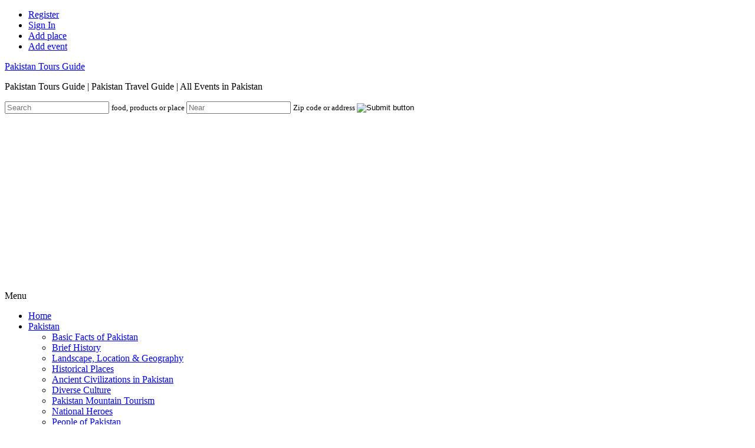

--- FILE ---
content_type: text/html; charset=UTF-8
request_url: https://www.pakistantoursguide.pk/tag/dubrovnik/
body_size: 12969
content:
<!DOCTYPE html>
<html lang="en-US">
<head>
	<meta http-equiv="Content-Type" content="text/html; charset=UTF-8" />
	<meta name="viewport" content="width=device-width; initial-scale=1.0; maximum-scale=1.0; user-scalable=0;" />
	<meta name="format-detection" content="telephone=no">
	<title>
	Dubrovnik Archives - Pakistan Tours Guide	</title>
		<link rel="alternate" type="application/rss+xml" title="RSS 2.0" href="//feeds2.feedburner.com/templatic" />
		<link rel="profile" href="//gmpg.org/xfn/11" />
		<link href="https://www.pakistantoursguide.pk/wp-content/themes/GeoPlaces/skins/6-bottlegreen.css" rel="stylesheet" type="text/css" />
	
<link rel="stylesheet" type="text/css" href="https://www.pakistantoursguide.pk/wp-content/themes/GeoPlaces/library/css/print.css" media="print" />
<link rel="stylesheet" type="text/css" href="https://www.pakistantoursguide.pk/wp-content/themes/GeoPlaces/library/css/basic.css" media="all" />
		<style type='text/css'>
			@media only screen and (max-width: 767px){
				.top_banner_section{ display:none !important; }
			}
		</style>
				<script>
			var IMAGE_LOADING = 'https://www.pakistantoursguide.pk/wp-content/themes/GeoPlaces/images/lightbox-ico-loading.gif';
			var IMAGE_PREV   = 'https://www.pakistantoursguide.pk/wp-content/themes/GeoPlaces/images/lightbox-btn-prev.gif';
			var IMAGE_NEXT   = 'https://www.pakistantoursguide.pk/wp-content/themes/GeoPlaces/images/lightbox-btn-next.gif';
			var IMAGE_CLOSE  = 'https://www.pakistantoursguide.pk/wp-content/themes/GeoPlaces/images/lightbox-btn-close.gif';
			var IMAGE_BLANK  = 'https://www.pakistantoursguide.pk/wp-content/themes/GeoPlaces/images/lightbox-blank.gif';
		</script>
	<meta name='robots' content='noindex, follow' />

	<!-- This site is optimized with the Yoast SEO plugin v19.6.1 - https://yoast.com/wordpress/plugins/seo/ -->
	<meta property="og:locale" content="en_US" />
	<meta property="og:type" content="article" />
	<meta property="og:title" content="Dubrovnik Archives - Pakistan Tours Guide" />
	<meta property="og:url" content="https://www.pakistantoursguide.pk/tag/dubrovnik/" />
	<meta property="og:site_name" content="Pakistan Tours Guide" />
	<meta property="og:image" content="https://www.pakistantoursguide.pk/wp-content/uploads/2017/12/Nature-and-Landscapes-Fabulous-Nanga-Parbat-and-Fairy-Meadows-28321.jpg" />
	<meta property="og:image:width" content="620" />
	<meta property="og:image:height" content="410" />
	<meta property="og:image:type" content="image/jpeg" />
	<meta name="twitter:card" content="summary" />
	<meta name="twitter:site" content="@paktoursguide" />
	<script type="application/ld+json" class="yoast-schema-graph">{"@context":"https://schema.org","@graph":[{"@type":"CollectionPage","@id":"https://www.pakistantoursguide.pk/tag/dubrovnik/","url":"https://www.pakistantoursguide.pk/tag/dubrovnik/","name":"Dubrovnik Archives - Pakistan Tours Guide","isPartOf":{"@id":"https://www.pakistantoursguide.pk/#website"},"primaryImageOfPage":{"@id":"https://www.pakistantoursguide.pk/tag/dubrovnik/#primaryimage"},"image":{"@id":"https://www.pakistantoursguide.pk/tag/dubrovnik/#primaryimage"},"thumbnailUrl":"https://www.pakistantoursguide.pk/wp-content/uploads/2015/11/tumblr_n7c8ss1Gtu1ta4h2wo3_1280.jpg","breadcrumb":{"@id":"https://www.pakistantoursguide.pk/tag/dubrovnik/#breadcrumb"},"inLanguage":"en-US"},{"@type":"ImageObject","inLanguage":"en-US","@id":"https://www.pakistantoursguide.pk/tag/dubrovnik/#primaryimage","url":"https://www.pakistantoursguide.pk/wp-content/uploads/2015/11/tumblr_n7c8ss1Gtu1ta4h2wo3_1280.jpg","contentUrl":"https://www.pakistantoursguide.pk/wp-content/uploads/2015/11/tumblr_n7c8ss1Gtu1ta4h2wo3_1280.jpg","width":700,"height":465,"caption":"Dubrovnik, Croatia"},{"@type":"BreadcrumbList","@id":"https://www.pakistantoursguide.pk/tag/dubrovnik/#breadcrumb","itemListElement":[{"@type":"ListItem","position":1,"name":"Home","item":"https://www.pakistantoursguide.pk/"},{"@type":"ListItem","position":2,"name":"Dubrovnik"}]},{"@type":"WebSite","@id":"https://www.pakistantoursguide.pk/#website","url":"https://www.pakistantoursguide.pk/","name":"Pakistan Tours Guide","description":"Pakistan Tours Guide | Pakistan Travel Guide | All Events in Pakistan","publisher":{"@id":"https://www.pakistantoursguide.pk/#/schema/person/c1016b8351ffe9f24302d79f47c71a49"},"potentialAction":[{"@type":"SearchAction","target":{"@type":"EntryPoint","urlTemplate":"https://www.pakistantoursguide.pk/?s={search_term_string}"},"query-input":"required name=search_term_string"}],"inLanguage":"en-US"},{"@type":["Person","Organization"],"@id":"https://www.pakistantoursguide.pk/#/schema/person/c1016b8351ffe9f24302d79f47c71a49","name":"Aaliyah","image":{"@type":"ImageObject","inLanguage":"en-US","@id":"https://www.pakistantoursguide.pk/#/schema/person/image/","url":"https://www.pakistantoursguide.pk/wp-content/uploads/2018/02/header_pakistan-travel-guide.gif","contentUrl":"https://www.pakistantoursguide.pk/wp-content/uploads/2018/02/header_pakistan-travel-guide.gif","width":996,"height":250,"caption":"Aaliyah"},"logo":{"@id":"https://www.pakistantoursguide.pk/#/schema/person/image/"}}]}</script>
	<!-- / Yoast SEO plugin. -->


<link rel='dns-prefetch' href='//s.w.org' />
<link rel="alternate" type="application/rss+xml" title="Pakistan Tours Guide &raquo; Feed" href="https://www.pakistantoursguide.pk/feed/" />
<link rel="alternate" type="application/rss+xml" title="Pakistan Tours Guide &raquo; Comments Feed" href="https://www.pakistantoursguide.pk/comments/feed/" />
		<!-- This site uses the Google Analytics by ExactMetrics plugin v7.10.0 - Using Analytics tracking - https://www.exactmetrics.com/ -->
							<script
				src="//www.googletagmanager.com/gtag/js?id=UA-110821134-1"  data-cfasync="false" data-wpfc-render="false" type="text/javascript" async></script>
			<script data-cfasync="false" data-wpfc-render="false" type="text/javascript">
				var em_version = '7.10.0';
				var em_track_user = true;
				var em_no_track_reason = '';
				
								var disableStrs = [
															'ga-disable-UA-110821134-1',
									];

				/* Function to detect opted out users */
				function __gtagTrackerIsOptedOut() {
					for (var index = 0; index < disableStrs.length; index++) {
						if (document.cookie.indexOf(disableStrs[index] + '=true') > -1) {
							return true;
						}
					}

					return false;
				}

				/* Disable tracking if the opt-out cookie exists. */
				if (__gtagTrackerIsOptedOut()) {
					for (var index = 0; index < disableStrs.length; index++) {
						window[disableStrs[index]] = true;
					}
				}

				/* Opt-out function */
				function __gtagTrackerOptout() {
					for (var index = 0; index < disableStrs.length; index++) {
						document.cookie = disableStrs[index] + '=true; expires=Thu, 31 Dec 2099 23:59:59 UTC; path=/';
						window[disableStrs[index]] = true;
					}
				}

				if ('undefined' === typeof gaOptout) {
					function gaOptout() {
						__gtagTrackerOptout();
					}
				}
								window.dataLayer = window.dataLayer || [];

				window.ExactMetricsDualTracker = {
					helpers: {},
					trackers: {},
				};
				if (em_track_user) {
					function __gtagDataLayer() {
						dataLayer.push(arguments);
					}

					function __gtagTracker(type, name, parameters) {
						if (!parameters) {
							parameters = {};
						}

						if (parameters.send_to) {
							__gtagDataLayer.apply(null, arguments);
							return;
						}

						if (type === 'event') {
							
														parameters.send_to = exactmetrics_frontend.ua;
							__gtagDataLayer(type, name, parameters);
													} else {
							__gtagDataLayer.apply(null, arguments);
						}
					}

					__gtagTracker('js', new Date());
					__gtagTracker('set', {
						'developer_id.dNDMyYj': true,
											});
															__gtagTracker('config', 'UA-110821134-1', {"forceSSL":"true"} );
										window.gtag = __gtagTracker;										(function () {
						/* https://developers.google.com/analytics/devguides/collection/analyticsjs/ */
						/* ga and __gaTracker compatibility shim. */
						var noopfn = function () {
							return null;
						};
						var newtracker = function () {
							return new Tracker();
						};
						var Tracker = function () {
							return null;
						};
						var p = Tracker.prototype;
						p.get = noopfn;
						p.set = noopfn;
						p.send = function () {
							var args = Array.prototype.slice.call(arguments);
							args.unshift('send');
							__gaTracker.apply(null, args);
						};
						var __gaTracker = function () {
							var len = arguments.length;
							if (len === 0) {
								return;
							}
							var f = arguments[len - 1];
							if (typeof f !== 'object' || f === null || typeof f.hitCallback !== 'function') {
								if ('send' === arguments[0]) {
									var hitConverted, hitObject = false, action;
									if ('event' === arguments[1]) {
										if ('undefined' !== typeof arguments[3]) {
											hitObject = {
												'eventAction': arguments[3],
												'eventCategory': arguments[2],
												'eventLabel': arguments[4],
												'value': arguments[5] ? arguments[5] : 1,
											}
										}
									}
									if ('pageview' === arguments[1]) {
										if ('undefined' !== typeof arguments[2]) {
											hitObject = {
												'eventAction': 'page_view',
												'page_path': arguments[2],
											}
										}
									}
									if (typeof arguments[2] === 'object') {
										hitObject = arguments[2];
									}
									if (typeof arguments[5] === 'object') {
										Object.assign(hitObject, arguments[5]);
									}
									if ('undefined' !== typeof arguments[1].hitType) {
										hitObject = arguments[1];
										if ('pageview' === hitObject.hitType) {
											hitObject.eventAction = 'page_view';
										}
									}
									if (hitObject) {
										action = 'timing' === arguments[1].hitType ? 'timing_complete' : hitObject.eventAction;
										hitConverted = mapArgs(hitObject);
										__gtagTracker('event', action, hitConverted);
									}
								}
								return;
							}

							function mapArgs(args) {
								var arg, hit = {};
								var gaMap = {
									'eventCategory': 'event_category',
									'eventAction': 'event_action',
									'eventLabel': 'event_label',
									'eventValue': 'event_value',
									'nonInteraction': 'non_interaction',
									'timingCategory': 'event_category',
									'timingVar': 'name',
									'timingValue': 'value',
									'timingLabel': 'event_label',
									'page': 'page_path',
									'location': 'page_location',
									'title': 'page_title',
								};
								for (arg in args) {
																		if (!(!args.hasOwnProperty(arg) || !gaMap.hasOwnProperty(arg))) {
										hit[gaMap[arg]] = args[arg];
									} else {
										hit[arg] = args[arg];
									}
								}
								return hit;
							}

							try {
								f.hitCallback();
							} catch (ex) {
							}
						};
						__gaTracker.create = newtracker;
						__gaTracker.getByName = newtracker;
						__gaTracker.getAll = function () {
							return [];
						};
						__gaTracker.remove = noopfn;
						__gaTracker.loaded = true;
						window['__gaTracker'] = __gaTracker;
					})();
									} else {
										console.log("");
					(function () {
						function __gtagTracker() {
							return null;
						}

						window['__gtagTracker'] = __gtagTracker;
						window['gtag'] = __gtagTracker;
					})();
									}
			</script>
				<!-- / Google Analytics by ExactMetrics -->
		<script type="text/javascript">
window._wpemojiSettings = {"baseUrl":"https:\/\/s.w.org\/images\/core\/emoji\/14.0.0\/72x72\/","ext":".png","svgUrl":"https:\/\/s.w.org\/images\/core\/emoji\/14.0.0\/svg\/","svgExt":".svg","source":{"concatemoji":"https:\/\/www.pakistantoursguide.pk\/wp-includes\/js\/wp-emoji-release.min.js?ver=6.0.11"}};
/*! This file is auto-generated */
!function(e,a,t){var n,r,o,i=a.createElement("canvas"),p=i.getContext&&i.getContext("2d");function s(e,t){var a=String.fromCharCode,e=(p.clearRect(0,0,i.width,i.height),p.fillText(a.apply(this,e),0,0),i.toDataURL());return p.clearRect(0,0,i.width,i.height),p.fillText(a.apply(this,t),0,0),e===i.toDataURL()}function c(e){var t=a.createElement("script");t.src=e,t.defer=t.type="text/javascript",a.getElementsByTagName("head")[0].appendChild(t)}for(o=Array("flag","emoji"),t.supports={everything:!0,everythingExceptFlag:!0},r=0;r<o.length;r++)t.supports[o[r]]=function(e){if(!p||!p.fillText)return!1;switch(p.textBaseline="top",p.font="600 32px Arial",e){case"flag":return s([127987,65039,8205,9895,65039],[127987,65039,8203,9895,65039])?!1:!s([55356,56826,55356,56819],[55356,56826,8203,55356,56819])&&!s([55356,57332,56128,56423,56128,56418,56128,56421,56128,56430,56128,56423,56128,56447],[55356,57332,8203,56128,56423,8203,56128,56418,8203,56128,56421,8203,56128,56430,8203,56128,56423,8203,56128,56447]);case"emoji":return!s([129777,127995,8205,129778,127999],[129777,127995,8203,129778,127999])}return!1}(o[r]),t.supports.everything=t.supports.everything&&t.supports[o[r]],"flag"!==o[r]&&(t.supports.everythingExceptFlag=t.supports.everythingExceptFlag&&t.supports[o[r]]);t.supports.everythingExceptFlag=t.supports.everythingExceptFlag&&!t.supports.flag,t.DOMReady=!1,t.readyCallback=function(){t.DOMReady=!0},t.supports.everything||(n=function(){t.readyCallback()},a.addEventListener?(a.addEventListener("DOMContentLoaded",n,!1),e.addEventListener("load",n,!1)):(e.attachEvent("onload",n),a.attachEvent("onreadystatechange",function(){"complete"===a.readyState&&t.readyCallback()})),(e=t.source||{}).concatemoji?c(e.concatemoji):e.wpemoji&&e.twemoji&&(c(e.twemoji),c(e.wpemoji)))}(window,document,window._wpemojiSettings);
</script>
<style type="text/css">
img.wp-smiley,
img.emoji {
	display: inline !important;
	border: none !important;
	box-shadow: none !important;
	height: 1em !important;
	width: 1em !important;
	margin: 0 0.07em !important;
	vertical-align: -0.1em !important;
	background: none !important;
	padding: 0 !important;
}
</style>
	<link rel='stylesheet' id='admin_caching_style-css'  href='https://www.pakistantoursguide.pk/wp-content/plugins/browser-caching-with-htaccess/css/admin.css?ver=6.0.11' type='text/css' media='all' />
<link rel='stylesheet' id='wp-block-library-css'  href='https://www.pakistantoursguide.pk/wp-includes/css/dist/block-library/style.min.css?ver=6.0.11' type='text/css' media='all' />
<style id='global-styles-inline-css' type='text/css'>
body{--wp--preset--color--black: #000000;--wp--preset--color--cyan-bluish-gray: #abb8c3;--wp--preset--color--white: #ffffff;--wp--preset--color--pale-pink: #f78da7;--wp--preset--color--vivid-red: #cf2e2e;--wp--preset--color--luminous-vivid-orange: #ff6900;--wp--preset--color--luminous-vivid-amber: #fcb900;--wp--preset--color--light-green-cyan: #7bdcb5;--wp--preset--color--vivid-green-cyan: #00d084;--wp--preset--color--pale-cyan-blue: #8ed1fc;--wp--preset--color--vivid-cyan-blue: #0693e3;--wp--preset--color--vivid-purple: #9b51e0;--wp--preset--gradient--vivid-cyan-blue-to-vivid-purple: linear-gradient(135deg,rgba(6,147,227,1) 0%,rgb(155,81,224) 100%);--wp--preset--gradient--light-green-cyan-to-vivid-green-cyan: linear-gradient(135deg,rgb(122,220,180) 0%,rgb(0,208,130) 100%);--wp--preset--gradient--luminous-vivid-amber-to-luminous-vivid-orange: linear-gradient(135deg,rgba(252,185,0,1) 0%,rgba(255,105,0,1) 100%);--wp--preset--gradient--luminous-vivid-orange-to-vivid-red: linear-gradient(135deg,rgba(255,105,0,1) 0%,rgb(207,46,46) 100%);--wp--preset--gradient--very-light-gray-to-cyan-bluish-gray: linear-gradient(135deg,rgb(238,238,238) 0%,rgb(169,184,195) 100%);--wp--preset--gradient--cool-to-warm-spectrum: linear-gradient(135deg,rgb(74,234,220) 0%,rgb(151,120,209) 20%,rgb(207,42,186) 40%,rgb(238,44,130) 60%,rgb(251,105,98) 80%,rgb(254,248,76) 100%);--wp--preset--gradient--blush-light-purple: linear-gradient(135deg,rgb(255,206,236) 0%,rgb(152,150,240) 100%);--wp--preset--gradient--blush-bordeaux: linear-gradient(135deg,rgb(254,205,165) 0%,rgb(254,45,45) 50%,rgb(107,0,62) 100%);--wp--preset--gradient--luminous-dusk: linear-gradient(135deg,rgb(255,203,112) 0%,rgb(199,81,192) 50%,rgb(65,88,208) 100%);--wp--preset--gradient--pale-ocean: linear-gradient(135deg,rgb(255,245,203) 0%,rgb(182,227,212) 50%,rgb(51,167,181) 100%);--wp--preset--gradient--electric-grass: linear-gradient(135deg,rgb(202,248,128) 0%,rgb(113,206,126) 100%);--wp--preset--gradient--midnight: linear-gradient(135deg,rgb(2,3,129) 0%,rgb(40,116,252) 100%);--wp--preset--duotone--dark-grayscale: url('#wp-duotone-dark-grayscale');--wp--preset--duotone--grayscale: url('#wp-duotone-grayscale');--wp--preset--duotone--purple-yellow: url('#wp-duotone-purple-yellow');--wp--preset--duotone--blue-red: url('#wp-duotone-blue-red');--wp--preset--duotone--midnight: url('#wp-duotone-midnight');--wp--preset--duotone--magenta-yellow: url('#wp-duotone-magenta-yellow');--wp--preset--duotone--purple-green: url('#wp-duotone-purple-green');--wp--preset--duotone--blue-orange: url('#wp-duotone-blue-orange');--wp--preset--font-size--small: 13px;--wp--preset--font-size--medium: 20px;--wp--preset--font-size--large: 36px;--wp--preset--font-size--x-large: 42px;}.has-black-color{color: var(--wp--preset--color--black) !important;}.has-cyan-bluish-gray-color{color: var(--wp--preset--color--cyan-bluish-gray) !important;}.has-white-color{color: var(--wp--preset--color--white) !important;}.has-pale-pink-color{color: var(--wp--preset--color--pale-pink) !important;}.has-vivid-red-color{color: var(--wp--preset--color--vivid-red) !important;}.has-luminous-vivid-orange-color{color: var(--wp--preset--color--luminous-vivid-orange) !important;}.has-luminous-vivid-amber-color{color: var(--wp--preset--color--luminous-vivid-amber) !important;}.has-light-green-cyan-color{color: var(--wp--preset--color--light-green-cyan) !important;}.has-vivid-green-cyan-color{color: var(--wp--preset--color--vivid-green-cyan) !important;}.has-pale-cyan-blue-color{color: var(--wp--preset--color--pale-cyan-blue) !important;}.has-vivid-cyan-blue-color{color: var(--wp--preset--color--vivid-cyan-blue) !important;}.has-vivid-purple-color{color: var(--wp--preset--color--vivid-purple) !important;}.has-black-background-color{background-color: var(--wp--preset--color--black) !important;}.has-cyan-bluish-gray-background-color{background-color: var(--wp--preset--color--cyan-bluish-gray) !important;}.has-white-background-color{background-color: var(--wp--preset--color--white) !important;}.has-pale-pink-background-color{background-color: var(--wp--preset--color--pale-pink) !important;}.has-vivid-red-background-color{background-color: var(--wp--preset--color--vivid-red) !important;}.has-luminous-vivid-orange-background-color{background-color: var(--wp--preset--color--luminous-vivid-orange) !important;}.has-luminous-vivid-amber-background-color{background-color: var(--wp--preset--color--luminous-vivid-amber) !important;}.has-light-green-cyan-background-color{background-color: var(--wp--preset--color--light-green-cyan) !important;}.has-vivid-green-cyan-background-color{background-color: var(--wp--preset--color--vivid-green-cyan) !important;}.has-pale-cyan-blue-background-color{background-color: var(--wp--preset--color--pale-cyan-blue) !important;}.has-vivid-cyan-blue-background-color{background-color: var(--wp--preset--color--vivid-cyan-blue) !important;}.has-vivid-purple-background-color{background-color: var(--wp--preset--color--vivid-purple) !important;}.has-black-border-color{border-color: var(--wp--preset--color--black) !important;}.has-cyan-bluish-gray-border-color{border-color: var(--wp--preset--color--cyan-bluish-gray) !important;}.has-white-border-color{border-color: var(--wp--preset--color--white) !important;}.has-pale-pink-border-color{border-color: var(--wp--preset--color--pale-pink) !important;}.has-vivid-red-border-color{border-color: var(--wp--preset--color--vivid-red) !important;}.has-luminous-vivid-orange-border-color{border-color: var(--wp--preset--color--luminous-vivid-orange) !important;}.has-luminous-vivid-amber-border-color{border-color: var(--wp--preset--color--luminous-vivid-amber) !important;}.has-light-green-cyan-border-color{border-color: var(--wp--preset--color--light-green-cyan) !important;}.has-vivid-green-cyan-border-color{border-color: var(--wp--preset--color--vivid-green-cyan) !important;}.has-pale-cyan-blue-border-color{border-color: var(--wp--preset--color--pale-cyan-blue) !important;}.has-vivid-cyan-blue-border-color{border-color: var(--wp--preset--color--vivid-cyan-blue) !important;}.has-vivid-purple-border-color{border-color: var(--wp--preset--color--vivid-purple) !important;}.has-vivid-cyan-blue-to-vivid-purple-gradient-background{background: var(--wp--preset--gradient--vivid-cyan-blue-to-vivid-purple) !important;}.has-light-green-cyan-to-vivid-green-cyan-gradient-background{background: var(--wp--preset--gradient--light-green-cyan-to-vivid-green-cyan) !important;}.has-luminous-vivid-amber-to-luminous-vivid-orange-gradient-background{background: var(--wp--preset--gradient--luminous-vivid-amber-to-luminous-vivid-orange) !important;}.has-luminous-vivid-orange-to-vivid-red-gradient-background{background: var(--wp--preset--gradient--luminous-vivid-orange-to-vivid-red) !important;}.has-very-light-gray-to-cyan-bluish-gray-gradient-background{background: var(--wp--preset--gradient--very-light-gray-to-cyan-bluish-gray) !important;}.has-cool-to-warm-spectrum-gradient-background{background: var(--wp--preset--gradient--cool-to-warm-spectrum) !important;}.has-blush-light-purple-gradient-background{background: var(--wp--preset--gradient--blush-light-purple) !important;}.has-blush-bordeaux-gradient-background{background: var(--wp--preset--gradient--blush-bordeaux) !important;}.has-luminous-dusk-gradient-background{background: var(--wp--preset--gradient--luminous-dusk) !important;}.has-pale-ocean-gradient-background{background: var(--wp--preset--gradient--pale-ocean) !important;}.has-electric-grass-gradient-background{background: var(--wp--preset--gradient--electric-grass) !important;}.has-midnight-gradient-background{background: var(--wp--preset--gradient--midnight) !important;}.has-small-font-size{font-size: var(--wp--preset--font-size--small) !important;}.has-medium-font-size{font-size: var(--wp--preset--font-size--medium) !important;}.has-large-font-size{font-size: var(--wp--preset--font-size--large) !important;}.has-x-large-font-size{font-size: var(--wp--preset--font-size--x-large) !important;}
</style>
<link rel='stylesheet' id='parent-style-css'  href='https://www.pakistantoursguide.pk/wp-content/themes/GeoPlaces/style.css?ver=6.0.11' type='text/css' media='all' />
<link rel='stylesheet' id='jquery-flexslider-css-css'  href='https://www.pakistantoursguide.pk/wp-content/themes/GeoPlaces/library/css/flexslider.css?ver=6.0.11' type='text/css' media='1' />
<link rel='stylesheet' id='jquery-lightbox-css-css'  href='https://www.pakistantoursguide.pk/wp-content/themes/GeoPlaces/library/css/jquery.lightbox.css?ver=6.0.11' type='text/css' media='1' />
<script type='text/javascript' src='https://www.pakistantoursguide.pk/wp-includes/js/jquery/jquery.min.js?ver=3.6.0' id='jquery-core-js'></script>
<script type='text/javascript' src='https://www.pakistantoursguide.pk/wp-includes/js/jquery/jquery-migrate.min.js?ver=3.3.2' id='jquery-migrate-js'></script>
<script type='text/javascript' src='https://www.pakistantoursguide.pk/wp-content/plugins/browser-caching-with-htaccess/js/function.js?ver=6.0.11' id='admin_caching_script-js'></script>
<script type='text/javascript' src='https://www.pakistantoursguide.pk/wp-content/themes/GeoPlaces/js/jquery.cookie.js?ver=6.0.11' id='cookie-js'></script>
<script type='text/javascript' src='https://www.pakistantoursguide.pk/wp-content/plugins/google-analytics-dashboard-for-wp/assets/js/frontend-gtag.min.js?ver=7.10.0' id='exactmetrics-frontend-script-js'></script>
<script data-cfasync="false" data-wpfc-render="false" type="text/javascript" id='exactmetrics-frontend-script-js-extra'>/* <![CDATA[ */
var exactmetrics_frontend = {"js_events_tracking":"true","download_extensions":"zip,mp3,mpeg,pdf,docx,pptx,xlsx,rar","inbound_paths":"[{\"path\":\"\\\/go\\\/\",\"label\":\"affiliate\"},{\"path\":\"\\\/recommend\\\/\",\"label\":\"affiliate\"}]","home_url":"https:\/\/www.pakistantoursguide.pk","hash_tracking":"false","ua":"UA-110821134-1","v4_id":""};/* ]]> */
</script>
<link rel="https://api.w.org/" href="https://www.pakistantoursguide.pk/wp-json/" /><link rel="alternate" type="application/json" href="https://www.pakistantoursguide.pk/wp-json/wp/v2/tags/639" /><link rel="EditURI" type="application/rsd+xml" title="RSD" href="https://www.pakistantoursguide.pk/xmlrpc.php?rsd" />
<link rel="wlwmanifest" type="application/wlwmanifest+xml" href="https://www.pakistantoursguide.pk/wp-includes/wlwmanifest.xml" /> 
<meta name="generator" content="WordPress 6.0.11" />
<script async src="//pagead2.googlesyndication.com/pagead/js/adsbygoogle.js"></script>
<script>
     (adsbygoogle = window.adsbygoogle || []).push({
          google_ad_client: "ca-pub-5058223587820829",
          enable_page_level_ads: true
     });
</script><script type="text/javascript">
function set_selected_city(city)
{
	document.multicity_dl_frm_name.submit();
}
</script>
<style type="text/css">.recentcomments a{display:inline !important;padding:0 !important;margin:0 !important;}</style><link rel="icon" href="https://www.pakistantoursguide.pk/wp-content/uploads/2015/09/cropped-cropped-Capture5-e14431722269521-32x32.png" sizes="32x32" />
<link rel="icon" href="https://www.pakistantoursguide.pk/wp-content/uploads/2015/09/cropped-cropped-Capture5-e14431722269521-192x192.png" sizes="192x192" />
<link rel="apple-touch-icon" href="https://www.pakistantoursguide.pk/wp-content/uploads/2015/09/cropped-cropped-Capture5-e14431722269521-180x180.png" />
<meta name="msapplication-TileImage" content="https://www.pakistantoursguide.pk/wp-content/uploads/2015/09/cropped-cropped-Capture5-e14431722269521-270x270.png" />
	  <script type="text/javascript" src="https://www.pakistantoursguide.pk/wp-content/themes/GeoPlaces/js/modernizr.js"></script>
	<script type="text/javascript" src="https://www.pakistantoursguide.pk/wp-content/themes/GeoPlaces/js/jquery.cookie.js"></script>
	<script type="text/javascript">
		var placesearch = "Search"; var nearplace = "Near"; var monthNames = ["January","February","March","April","May","June","July","August","September","October","November","December"];
		var monthNamesShort = ["Jan", "Feb", "Mar", "Apr", "May", "Jun", "Jul", "Aug", "Sep", "Oct", "Nov", "Dec"]; var dayNames = ["Sunday", "Monday", "Tuesday", "Wednesday", "Thursday", "Friday", "Saturday"]; var dayNamesShort = ["Sun", "Mon", "Tue", "Wed", "Thu", "Fri", "Sat"];
		var dayNamesMin = ["Su","Mo","Tu","We","Th","Fr","Sa"]; var dateFormat = 'yy-mm-dd'; var firstDay = '1'; var sw = window.innerWidth; var sh = window.innerHeight; jQuery.cookie('swidth',sw); jQuery('select option').remove();
	</script>
	<script src="https://www.pakistantoursguide.pk/wp-content/themes/GeoPlaces/js/jquery.nivo.slider.pack.js" type="text/javascript"></script>
	<!-- socialize.js script should only be included once -->
		<!--Script for gigya plugin on page EOF-->
	<script type='text/javascript' src='https://www.pakistantoursguide.pk/wp-content/themes/GeoPlaces/js/jquery.hoverIntent.minified.js'></script>
		<script src="https://www.pakistantoursguide.pk/wp-content/themes/GeoPlaces/js/superfish.js"></script>
	<script src="https://www.pakistantoursguide.pk/wp-content/themes/GeoPlaces/js/menu.js"></script>
	<script src="https://www.pakistantoursguide.pk/wp-content/themes/GeoPlaces/js/recurring_event.js"></script>
	<script src="https://www.pakistantoursguide.pk/wp-content/themes/GeoPlaces/js/jquery.ui.core.js"></script>
	<script src="https://www.pakistantoursguide.pk/wp-content/themes/GeoPlaces/js/jquery.ui.datepicker.js"></script>
	<link rel="stylesheet" href="https://www.pakistantoursguide.pk/wp-content/themes/GeoPlaces/library/css/jquery.ui.all.css">

	<link rel="stylesheet" href="https://www.pakistantoursguide.pk/wp-content/themes/GeoPlaces/library/css/jquery.lightbox.css">
	<!--[if IE]>
		<link rel="stylesheet" type="text/css" href="https://www.pakistantoursguide.pk/wp-content/themes/GeoPlaces/js/css3-mediaqueries.js" />
	<![endif]-->
	<!-- mediaqueries script for fast loading css-->
	<script src="https://www.pakistantoursguide.pk/wp-content/themes/GeoPlaces/js/modernizr-custom.js"></script>
</head>
<body class="archive tag tag-dubrovnik tag-639 front-end">

	<div id="fb-root"></div>
	<script type="text/javascript">(function(d, s, id) {
	  var js = d.getElementsByTagName(s)[0];
	  var fjs = d.getElementsByTagName(s)[0];
	  if (d.getElementById(id)) return;
	  js = d.createElement(s); js.id = id;
	  js.src = "//connect.facebook.net/en_US/all.js#xfbml=1&status=0";
	  fjs.parentNode.insertBefore(js, fjs);
	}(document, 'script', 'facebook-jssdk'));
	</script>

<div class="wrapper">
<div class="above_header header main-nav"><div class="mid-column">			<div class="top_navigation">
		<div class="top_navigation_in clearfix">
		
						
									</div></div>
	<div class="clearfix"></div></div></div>
<div class="header">

  <div class="header_in">

	
	<div class="header_right">	
		<div class="widget">        
    
    <ul class="member_link menu-header">
    		<li><a href="https://www.pakistantoursguide.pk/?ptype=register">Register</a></li> 		<li><a href="https://www.pakistantoursguide.pk/?ptype=login  ">Sign In</a></li> 
		    			<li><a href="https://www.pakistantoursguide.pk/?ptype=post_listing">Add place</a></li> 
		          
	     						<li><a href="https://www.pakistantoursguide.pk/?ptype=post_event">Add event</a></li>
					        	    </ul>
	</div>    
	</div>
	<div class="logo">
		<div class="site-title"><a href="https://www.pakistantoursguide.pk/">Pakistan Tours Guide</a> 
		<p class="site-description">Pakistan Tours Guide | Pakistan Travel Guide | All Events in Pakistan</p></div>	</div>
	
	<div class="header_right header_search_form">	
		
<div class="searchform">
  <form method="get" id="searchform2" action="https://www.pakistantoursguide.pk/"> 
   <input type="hidden" name="t" value="1" />
	<span class="searchfor"><input type="text" name="s" id="sr" class="s" PLACEHOLDER="Search" value="" />
	 <small class="text">food&#44; products or place </small>
	 </span>
	   <span class="near">
	 <input name="sn" id="sn" type="text" class="s" PLACEHOLDER="Near" value="" /> 
	 <input name="as" id="as" type="hidden" class="s" PLACEHOLDER="Near" value="1" /> 
			  <small class="text">Zip code or address </small>
	 </span>
	<input type="image" class="search_btn" src="https://www.pakistantoursguide.pk/wp-content/themes/GeoPlaces/images/search_icon.png" alt="Submit button" onclick="set_srch();" />
  </form>
</div>
<script type="text/javascript">
function set_srch()
{
	if(document.getElementById('sr').value=='')
	{
		document.getElementById('sr').value = ' ';	
	}
	if(document.getElementById('sn').value=='Near')
	{
		document.getElementById('sn').value = '';	
	}
}
</script>
	</div>
  </div> <!-- header inner #end -->
</div> <!-- header #end -->
 
			<div class="main_nav">

						<div class="main_nav_in clearfix">
								 <div class="currentmenu2"><span>Menu</span></div>
								<div class="menu-header"><ul id="menu-pakistan-tours-guide" class="menu"><li id="menu-item-5231" class="menu-item menu-item-type-custom menu-item-object-custom menu-item-home menu-item-5231"><a href="http://www.pakistantoursguide.pk">Home</a></li>
<li id="menu-item-5295" class="menu-item menu-item-type-post_type menu-item-object-page menu-item-has-children menu-item-5295"><a href="https://www.pakistantoursguide.pk/pakistan/">Pakistan</a>
<ul class="sub-menu">
	<li id="menu-item-5296" class="menu-item menu-item-type-post_type menu-item-object-page menu-item-5296"><a href="https://www.pakistantoursguide.pk/pakistan/basic-facts/">Basic Facts of Pakistan</a></li>
	<li id="menu-item-5297" class="menu-item menu-item-type-post_type menu-item-object-page menu-item-5297"><a href="https://www.pakistantoursguide.pk/pakistan/brief-history/">Brief History</a></li>
	<li id="menu-item-5298" class="menu-item menu-item-type-post_type menu-item-object-page menu-item-5298"><a href="https://www.pakistantoursguide.pk/pakistan/landscape-location-geography/">Landscape, Location &#038; Geography</a></li>
	<li id="menu-item-5299" class="menu-item menu-item-type-post_type menu-item-object-page menu-item-5299"><a href="https://www.pakistantoursguide.pk/attractions-in-pakistan/historical-places/">Historical Places</a></li>
	<li id="menu-item-5300" class="menu-item menu-item-type-post_type menu-item-object-page menu-item-5300"><a href="https://www.pakistantoursguide.pk/pakistan/ancient-civilizations/">Ancient Civilizations in Pakistan</a></li>
	<li id="menu-item-5302" class="menu-item menu-item-type-post_type menu-item-object-page menu-item-5302"><a href="https://www.pakistantoursguide.pk/pakistan/diverse-culture/">Diverse Culture</a></li>
	<li id="menu-item-5304" class="menu-item menu-item-type-post_type menu-item-object-page menu-item-5304"><a href="https://www.pakistantoursguide.pk/packages-promotions/pakistan-mountain-tourism/">Pakistan Mountain Tourism</a></li>
	<li id="menu-item-5303" class="menu-item menu-item-type-post_type menu-item-object-page menu-item-5303"><a href="https://www.pakistantoursguide.pk/pakistan/national-heroes/">National Heroes</a></li>
	<li id="menu-item-5301" class="menu-item menu-item-type-post_type menu-item-object-page menu-item-5301"><a href="https://www.pakistantoursguide.pk/pakistan/people-of-pakistan/">People of Pakistan</a></li>
</ul>
</li>
<li id="menu-item-5252" class="menu-item menu-item-type-custom menu-item-object-custom menu-item-5252"><a href="http://pakistantoursguide.pk/eventcategory/events/">Packages</a></li>
<li id="menu-item-5235" class="menu-item menu-item-type-post_type menu-item-object-page menu-item-5235"><a href="https://www.pakistantoursguide.pk/attractions-in-pakistan/">Attractions</a></li>
<li id="menu-item-5236" class="menu-item menu-item-type-taxonomy menu-item-object-placecategory menu-item-5236"><a href="https://www.pakistantoursguide.pk/placecategory/places/">Places</a></li>
<li id="menu-item-5238" class="menu-item menu-item-type-post_type menu-item-object-page menu-item-has-children menu-item-5238"><a href="https://www.pakistantoursguide.pk/tourism-in-pakistan/">Tourism in Pakistan</a>
<ul class="sub-menu">
	<li id="menu-item-5271" class="menu-item menu-item-type-post_type menu-item-object-page menu-item-5271"><a href="https://www.pakistantoursguide.pk/tourism-in-pakistan/pakistan/">Welcome to Pakistan</a></li>
	<li id="menu-item-5270" class="menu-item menu-item-type-post_type menu-item-object-page menu-item-5270"><a href="https://www.pakistantoursguide.pk/tourism-in-pakistan/adventure-tourism/">Adventure Tourism</a></li>
	<li id="menu-item-5269" class="menu-item menu-item-type-post_type menu-item-object-page menu-item-5269"><a href="https://www.pakistantoursguide.pk/tourism-in-pakistan/eco-tourism/">Eco Tourism</a></li>
	<li id="menu-item-5268" class="menu-item menu-item-type-post_type menu-item-object-page menu-item-5268"><a href="https://www.pakistantoursguide.pk/tourism-in-pakistan/spiritual-tourism/">Spiritual Tourism</a></li>
	<li id="menu-item-5267" class="menu-item menu-item-type-post_type menu-item-object-page menu-item-5267"><a href="https://www.pakistantoursguide.pk/tourism-in-pakistan/heritage-tourism/">Heritage Tourism</a></li>
	<li id="menu-item-5266" class="menu-item menu-item-type-post_type menu-item-object-page menu-item-5266"><a href="https://www.pakistantoursguide.pk/tourism-in-pakistan/sports-tourism/">Sports Tourism</a></li>
</ul>
</li>
<li id="menu-item-5246" class="menu-item menu-item-type-custom menu-item-object-custom menu-item-5246"><a href="http://www.pakistantoursguide.pk/?ptype=post_event">Add Events</a></li>
<li id="menu-item-5277" class="menu-item menu-item-type-taxonomy menu-item-object-category menu-item-5277"><a href="https://www.pakistantoursguide.pk/category/blog/">Blog</a></li>
</ul></div>						
			
        <div class="widget multi_city">
        	<form id="multicity_dl_frm_id" name="multicity_dl_frm_name" action="https://www.pakistantoursguide.pk/" method="post"><select name="multi_city" id="multi_city" onchange="set_selected_city(this.value)"><option value="13">Select city</option><option value="5" >Gilgit</option><option value="12" >Hunza</option><option value="10" >Islamabad</option><option value="16" >Kaghan</option><option value="11" >Karachi</option><option value="4" >Lahore</option><option value="17" >Mazafarabad</option><option value="19" >Multan</option><option value="15" >Naran</option><option value="18" >Neelum Valley</option><option value="9" >Sialkot</option><option  selected=selected value="13" >Skardu</option><option value="14" >Swat KPK</option></select></form>        </div>
        
 					</div>
		</div>
	 <!-- main navi #end -->


		
  

<!-- Container -->
<div id="container" class="clearfix">

				<div  class="content left" >
				<!--  CONTENT AREA START -->

					
						<div class="content-title">
																				<h1>Posts tagged &quot;Dubrovnik&quot;</h1>  </div>
			
	
						
		
				
<div id="loop" class="list clear">
        <div class="post post-3378 type-post status-publish format-standard has-post-thumbnail hentry category-world-travel tag-heaven-on-earth-pakistan tag-old-loibl tag-the-door-to-hell-in-derweze tag-1-amsterdam-netherlands tag-aescher-hotel-in-appenzellerland-switzerland tag-amsterdam tag-atlantic-ocean-road tag-austria tag-baden-wurttemberg tag-berlenga-island tag-bosnia-and-herzegovina-27-shortest-route-to-visiting-each-european-capital tag-burano tag-carinthia tag-chartreuse-mountains tag-chitta-katha-lake-pakistan tag-cleft-island-skull-rock tag-croatia tag-dubrovnik tag-etretat tag-fort-of-saint-john-the-baptist tag-france tag-germany tag-gilgit-baltistan-pakistan tag-hinatuan-river tag-khunjerab-pass tag-lauterbrunnen tag-lauterbrunnental tag-lichtenstein-castle tag-machu-picchu tag-makran-coastal-highway tag-meteora-greece tag-mindanao tag-mostar tag-najac-in-the-midi-pyrenees-region-france tag-near-venice-italy tag-neelum-valley-azad-kashmir-pakistan tag-netherlands tag-northern-france tag-norway tag-pak-china-border tag-pakistan tag-pakistan-tours-guide tag-peru tag-portugal tag-scotland tag-serbia tag-shangrila-resort-skardu tag-sorrento tag-southern-italy tag-st-kilda tag-switzerland tag-the-beautiful-people-of-kalash-valley tag-the-philippines tag-turkmenistan tag-uvac-river-canyon tag-wilsons-promontory-national-park-australia tag-www-pakistantourismguide-com tag-www-pakistantoursguide-pk" id="post_3378"> 
        <!--  Post Content Condition for Post Format-->
        
        <div class="post-content">
                                    <a class="img_no_available" href="https://www.pakistantoursguide.pk/31-places-everyone-should-visit-before-they-die/"> Image Not Available </a>
                     
                        <!--  Post Title Condition for Post Format-->
            

                       
            <div class="post_content">
				<h2 ><a href="https://www.pakistantoursguide.pk/31-places-everyone-should-visit-before-they-die/">
                31 Places Everyone Should Visit Before They Die                </a></h2>
			   <div class="post-meta listing_meta">
                                By <span class="post-author"> <a href="https://www.pakistantoursguide.pk/author/" title="Posts by  ">
                                </a> </span>
                                                on <span class="post-date">
                November 27, 2015                </span>
                            </div>
				<p>1. Amsterdam, Netherlands. 2. Shangrila Resort Skardu,“Heaven on Earth”, Pakistan. 3. Cleft Island Skull Rock, Wilsons Promontory National Park, Australia. 4. Chitta-Katha-Lake,Pakistan. 5. Aescher Hotel In Appenzellerland, Switzerland. 6. Burano, near Venice, Italy. 7. Neelum-Valley-Azad-Kashmir,Pakistan. 8. Najac in the<a href="https://www.pakistantoursguide.pk/31-places-everyone-should-visit-before-they-die/"  class="read_more">Read more</a></p>
                <span class='post-category'><a href=https://www.pakistantoursguide.pk/category/world-travel/>World Travel</a></span>&nbsp;<span class='post-tags'> <a href=https://www.pakistantoursguide.pk/tag/heaven-on-earth-pakistan/>“Heaven on Earth” Pakistan</a>, <a href=https://www.pakistantoursguide.pk/tag/old-loibl/>“Old Loibl”</a>, <a href=https://www.pakistantoursguide.pk/tag/the-door-to-hell-in-derweze/>“The Door to Hell” in Derweze</a>, <a href=https://www.pakistantoursguide.pk/tag/1-amsterdam-netherlands/>1. Amsterdam Netherlands.</a>, <a href=https://www.pakistantoursguide.pk/tag/aescher-hotel-in-appenzellerland-switzerland/>Aescher Hotel In Appenzellerland Switzerland.</a>, <a href=https://www.pakistantoursguide.pk/tag/amsterdam/>Amsterdam</a>, <a href=https://www.pakistantoursguide.pk/tag/atlantic-ocean-road/>Atlantic Ocean Road</a>, <a href=https://www.pakistantoursguide.pk/tag/austria/>Austria.</a>, <a href=https://www.pakistantoursguide.pk/tag/baden-wurttemberg/>Baden-Württemberg</a>, <a href=https://www.pakistantoursguide.pk/tag/berlenga-island/>Berlenga Island</a>, <a href=https://www.pakistantoursguide.pk/tag/bosnia-and-herzegovina-27-shortest-route-to-visiting-each-european-capital/>Bosnia and Herzegovina. 27. Shortest route to visiting each European capital.</a>, <a href=https://www.pakistantoursguide.pk/tag/burano/>Burano</a>, <a href=https://www.pakistantoursguide.pk/tag/carinthia/>Carinthia</a>, <a href=https://www.pakistantoursguide.pk/tag/chartreuse-mountains/>Chartreuse Mountains</a>, <a href=https://www.pakistantoursguide.pk/tag/chitta-katha-lake-pakistan/>Chitta-Katha-Lake Pakistan</a>, <a href=https://www.pakistantoursguide.pk/tag/cleft-island-skull-rock/>Cleft Island Skull Rock</a>, <a href=https://www.pakistantoursguide.pk/tag/croatia/>Croatia.</a>, <a href=https://www.pakistantoursguide.pk/tag/dubrovnik/>Dubrovnik</a>, <a href=https://www.pakistantoursguide.pk/tag/etretat/>Etretat</a>, <a href=https://www.pakistantoursguide.pk/tag/fort-of-saint-john-the-baptist/>Fort of Saint John the Baptist</a>, <a href=https://www.pakistantoursguide.pk/tag/france/>France.</a>, <a href=https://www.pakistantoursguide.pk/tag/germany/>Germany.</a>, <a href=https://www.pakistantoursguide.pk/tag/gilgit-baltistan-pakistan/>Gilgit Baltistan Pakistan</a>, <a href=https://www.pakistantoursguide.pk/tag/hinatuan-river/>Hinatuan River</a>, <a href=https://www.pakistantoursguide.pk/tag/khunjerab-pass/>Khunjerab Pass</a>, <a href=https://www.pakistantoursguide.pk/tag/lauterbrunnen/>Lauterbrunnen</a>, <a href=https://www.pakistantoursguide.pk/tag/lauterbrunnental/>Lauterbrunnental</a>, <a href=https://www.pakistantoursguide.pk/tag/lichtenstein-castle/>Lichtenstein Castle</a>, <a href=https://www.pakistantoursguide.pk/tag/machu-picchu/>Machu Picchu</a>, <a href=https://www.pakistantoursguide.pk/tag/makran-coastal-highway/>Makran Coastal Highway</a>, <a href=https://www.pakistantoursguide.pk/tag/meteora-greece/>Meteora Greece</a>, <a href=https://www.pakistantoursguide.pk/tag/mindanao/>Mindanao</a>, <a href=https://www.pakistantoursguide.pk/tag/mostar/>Mostar</a>, <a href=https://www.pakistantoursguide.pk/tag/najac-in-the-midi-pyrenees-region-france/>Najac in the Midi-Pyrenees region France.</a>, <a href=https://www.pakistantoursguide.pk/tag/near-venice-italy/>near Venice Italy</a>, <a href=https://www.pakistantoursguide.pk/tag/neelum-valley-azad-kashmir-pakistan/>Neelum-Valley-Azad-Kashmir Pakistan</a>, <a href=https://www.pakistantoursguide.pk/tag/netherlands/>Netherlands.</a>, <a href=https://www.pakistantoursguide.pk/tag/northern-france/>northern France.</a>, <a href=https://www.pakistantoursguide.pk/tag/norway/>Norway.</a>, <a href=https://www.pakistantoursguide.pk/tag/pak-china-border/>Pak China Border.</a>, <a href=https://www.pakistantoursguide.pk/tag/pakistan/>Pakistan</a>, <a href=https://www.pakistantoursguide.pk/tag/pakistan-tours-guide/>Pakistan Tours Guide</a>, <a href=https://www.pakistantoursguide.pk/tag/peru/>Peru.</a>, <a href=https://www.pakistantoursguide.pk/tag/portugal/>Portugal.</a>, <a href=https://www.pakistantoursguide.pk/tag/scotland/>Scotland.</a>, <a href=https://www.pakistantoursguide.pk/tag/serbia/>Serbia.</a>, <a href=https://www.pakistantoursguide.pk/tag/shangrila-resort-skardu/>Shangrila Resort Skardu</a>, <a href=https://www.pakistantoursguide.pk/tag/sorrento/>Sorrento</a>, <a href=https://www.pakistantoursguide.pk/tag/southern-italy/>southern Italy.</a>, <a href=https://www.pakistantoursguide.pk/tag/st-kilda/>St Kilda</a>, <a href=https://www.pakistantoursguide.pk/tag/switzerland/>Switzerland.</a>, <a href=https://www.pakistantoursguide.pk/tag/the-beautiful-people-of-kalash-valley/>The Beautiful People of Kalash Valley</a>, <a href=https://www.pakistantoursguide.pk/tag/the-philippines/>the Philippines.</a>, <a href=https://www.pakistantoursguide.pk/tag/turkmenistan/>Turkmenistan.</a>, <a href=https://www.pakistantoursguide.pk/tag/uvac-river-canyon/>Uvac River Canyon</a>, <a href=https://www.pakistantoursguide.pk/tag/wilsons-promontory-national-park-australia/>Wilsons Promontory National Park Australia</a>, <a href=https://www.pakistantoursguide.pk/tag/www-pakistantourismguide-com/>www.pakistantourismguide.com</a>, <a href=https://www.pakistantoursguide.pk/tag/www-pakistantoursguide-pk/>www.pakistantoursguide.pk</a></span>            </div>
			 <div class="post_right">
                                <a href="https://www.pakistantoursguide.pk/31-places-everyone-should-visit-before-they-die/#commentarea" class="pcomments" >
                3 review                </a>
                                	<span id="favorite_property_3378" class="fav"><a href="javascript:void(0);" class="addtofav"  onclick="javascript:addToFavourite(3378,'add');">Add to Favorites</a></span>
	            </div>
                    </div>
        <!--  Post Content Condition for Post Format-->
        
            </div>
            <div class="pagination"> 
        <!-- ADD Custom Numbered Pagination code. -->
            </div>
    </div>

			    <div class="pagination">
            </div>
    
		<!--  CONTENT AREA END -->
		</div>
		<div class="sidebar right right_col"><div class="search">
    <form method="get" id="searchform2" action="https://www.pakistantoursguide.pk/">
        <fieldset>
            <input name="s" type="text" PLACEHOLDER="Search" value="Search" />
			             <button type="submit"></button>
        </fieldset>
    </form>
</div>
        <h3>Latest News</h3>
          <ul> 
		 				
			<li class="clearfix"> 
                    <a href="https://www.pakistantoursguide.pk/chaqchan-mosque-khaplu-700-year-old-in-balistan-skardu-travel-guide-pakistan-tours-guide/">Chaqchan Mosque Khaplu 700 Year Old in Baltistan| Skardu Travel Guide |Pakistan Tours Guide |</a>  <br />
                   <span class="date">24 September 2022 at 22 : 06 PM  </span> 
            </li>
					
			<li class="clearfix"> 
                    <a href="https://www.pakistantoursguide.pk/khaplu-palace-ghanche-skardu/">Khaplu Palace Ghanche Skardu</a>  <br />
                   <span class="date">24 September 2022 at 22 : 07 PM  </span> 
            </li>
					
			<li class="clearfix"> 
                    <a href="https://www.pakistantoursguide.pk/top-10-tourist-destination-pakistan/">Top 10 Tourist destinations in Pakistan</a>  <br />
                   <span class="date">15 April 2020 at 03 : 14 AM  </span> 
            </li>
			  </ul>
		<h3>Archives</h3>
			<ul>
					<li><a href='https://www.pakistantoursguide.pk/2022/09/'>September 2022</a></li>
	<li><a href='https://www.pakistantoursguide.pk/2020/04/'>April 2020</a></li>
	<li><a href='https://www.pakistantoursguide.pk/2020/03/'>March 2020</a></li>
	<li><a href='https://www.pakistantoursguide.pk/2020/02/'>February 2020</a></li>
	<li><a href='https://www.pakistantoursguide.pk/2020/01/'>January 2020</a></li>
	<li><a href='https://www.pakistantoursguide.pk/2017/04/'>April 2017</a></li>
	<li><a href='https://www.pakistantoursguide.pk/2016/08/'>August 2016</a></li>
	<li><a href='https://www.pakistantoursguide.pk/2016/07/'>July 2016</a></li>
	<li><a href='https://www.pakistantoursguide.pk/2016/05/'>May 2016</a></li>
	<li><a href='https://www.pakistantoursguide.pk/2016/01/'>January 2016</a></li>
	<li><a href='https://www.pakistantoursguide.pk/2015/12/'>December 2015</a></li>
	<li><a href='https://www.pakistantoursguide.pk/2015/11/'>November 2015</a></li>
	<li><a href='https://www.pakistantoursguide.pk/2015/10/'>October 2015</a></li>
	<li><a href='https://www.pakistantoursguide.pk/2015/09/'>September 2015</a></li>
	<li><a href='https://www.pakistantoursguide.pk/2015/08/'>August 2015</a></li>
	<li><a href='https://www.pakistantoursguide.pk/2015/07/'>July 2015</a></li>
	<li><a href='https://www.pakistantoursguide.pk/2015/03/'>March 2015</a></li>
			</ul>

			<h3>Category</h3>
			<ul>
					<li class="cat-item cat-item-191"><a href="https://www.pakistantoursguide.pk/category/azad-kashmir/">Azad Kashmir</a>
</li>
	<li class="cat-item cat-item-138"><a href="https://www.pakistantoursguide.pk/category/balochistan/">Balochistan</a>
</li>
	<li class="cat-item cat-item-888"><a href="https://www.pakistantoursguide.pk/category/blog/">Blog</a>
</li>
	<li class="cat-item cat-item-68"><a href="https://www.pakistantoursguide.pk/category/events/">Events</a>
</li>
	<li class="cat-item cat-item-2"><a href="https://www.pakistantoursguide.pk/category/fairy-meodows/">Fairy Meodows</a>
</li>
	<li class="cat-item cat-item-5"><a href="https://www.pakistantoursguide.pk/category/gilgit-baltistan/">Gilgit Baltistan</a>
</li>
	<li class="cat-item cat-item-573"><a href="https://www.pakistantoursguide.pk/category/islamabad/">Islamabad</a>
</li>
	<li class="cat-item cat-item-13"><a href="https://www.pakistantoursguide.pk/category/kpk/">KPK</a>
</li>
	<li class="cat-item cat-item-4"><a href="https://www.pakistantoursguide.pk/category/lahore/">Lahore</a>
</li>
	<li class="cat-item cat-item-8"><a href="https://www.pakistantoursguide.pk/category/pakistan/">Pakistan</a>
</li>
	<li class="cat-item cat-item-3"><a href="https://www.pakistantoursguide.pk/category/punjab/">Punjab</a>
</li>
	<li class="cat-item cat-item-383"><a href="https://www.pakistantoursguide.pk/category/sialkot/">Sialkot</a>
</li>
	<li class="cat-item cat-item-500"><a href="https://www.pakistantoursguide.pk/category/sindh/">Sindh</a>
</li>
	<li class="cat-item cat-item-782"><a href="https://www.pakistantoursguide.pk/category/tours-packages/">Tours Packages</a>
</li>
	<li class="cat-item cat-item-247"><a href="https://www.pakistantoursguide.pk/category/trips/">Trips</a>
</li>
	<li class="cat-item cat-item-1"><a href="https://www.pakistantoursguide.pk/category/uncategorized/">Uncategorized</a>
</li>
	<li class="cat-item cat-item-681"><a href="https://www.pakistantoursguide.pk/category/world-travel/">World Travel</a>
</li>
			</ul>

			</div>		</div>
<!-- /Container #end -->
<!-- bottom section start -->
 <div class="bottom">
 	<div class="bottom_in clearfix">
 	 
<div class="three_column left">
<div class="widget"><h3>100% Satisfaction Guaranteed</h3>			<div class="textwidget"><p> If you&acute;re not 100% satisfied with the results from your listing, request a full refund within 30 days after your listing expires. No questions asked. Promise.</p><p>See also our <a href="#"> frequently asked questions</a>.</p></div>
		</div></div> <!-- three_column #end -->

				 <div class="three_column spacer_3col left">
	<div class="widget">        <h3>Latest News</h3>
          <ul> 
		 				
			<li class="clearfix"> 
                    <a href="https://www.pakistantoursguide.pk/chaqchan-mosque-khaplu-700-year-old-in-balistan-skardu-travel-guide-pakistan-tours-guide/">Chaqchan Mosque Khaplu 700 Year Old in Baltistan| Skardu Travel Guide |Pakistan Tours Guide |</a>  <br />
                   <span class="date">24 September 2022 at 22 : 06 PM  </span> 
            </li>
					
			<li class="clearfix"> 
                    <a href="https://www.pakistantoursguide.pk/khaplu-palace-ghanche-skardu/">Khaplu Palace Ghanche Skardu</a>  <br />
                   <span class="date">24 September 2022 at 22 : 07 PM  </span> 
            </li>
					
			<li class="clearfix"> 
                    <a href="https://www.pakistantoursguide.pk/top-10-tourist-destination-pakistan/">Top 10 Tourist destinations in Pakistan</a>  <br />
                   <span class="date">15 April 2020 at 03 : 14 AM  </span> 
            </li>
			  </ul>
		</div></div> <!-- three_column #end -->

				<div class="three_column right">
	    	<div class="widget newsletter clear" >
    <h3> 
     <span class="title">Newsletter</span>  
     <a href="https://www.pakistantoursguide.pk/feed/rss/" >
      <img  src="https://www.pakistantoursguide.pk/wp-content/themes/GeoPlaces/images/i_rss.png" alt="" class="i_rss"  /> </a> </h3>
		 
         <p>If you did like to stay updated with all our latest news please enter your e-mail address here </p>
      <div class="subscribe_bg">
                     <form class="newsletter_form"  action="//feedburner.google.com/fb/a/mailverify" method="post" target="popupwindow"  onsubmit="window.open('//feedburner.google.com/fb/a/mailverify?uri=', 'popupwindow', 'scrollbars=yes,width=550,height=520');return true"> 
                        <input type="text" class="field"  id="subscribe_email" value="Enter Email Address" onfocus="if (this.value == 'Enter Email Address') {this.value = '';}" onblur="if (this.value == '') {this.value = 'Enter Email Address';}" name="email" />
                        <input type="hidden" value="" name="uri"/><input type="hidden" name="loc" value="en_US"/>
     <input class="btn_submit" type="submit" name="submit" value="Subscribe Now!" /> 
                    </form>
                      
               </div>
		  </div>  <!-- #end -->
</div> <!-- three_column #end -->
	
			
		
				 </div> <!-- bottom in #end -->

						 <div class="footer">
  <div class="footer_in">
  
			   
			
	  <p class="copyright">&copy; 2026 <a  href="//templatic.com/demos/geoplaces/wordpress-business-directory-theme-and-city-guide/" alt="WordPress Business Directory Theme" title="WordPress Business Directory Theme">
		Pakistan Tours Guide	  </a>. All rights reserved. </p>
	<p class="credits">Designed by <a href="https://templatic.com/app-themes/geo-places-city-directory-wordpress-theme" alt="GeoPlaces wordpress themes" title="wordpress themes">GeoPlaces WordPress theme</a> by Templatic</p>
  </div>
</div> <!-- footer #end -->

				   </div> <!-- bottom #end -->
 <!-- bottom section #end  -->
 
 

</div>




<script type="text/javascript">
/* <![CDATA[ */
function addToFavourite(post_id,action)
{
				window.location.href="https://www.pakistantoursguide.pk?ptype=login&amp;page1=sign_in";
	}
/* ]]> */
</script>
<script async src="//pagead2.googlesyndication.com/pagead/js/adsbygoogle.js"></script>
<script>
     (adsbygoogle = window.adsbygoogle || []).push({
          google_ad_client: "ca-pub-5058223587820829",
          enable_page_level_ads: true
     });
</script><script type='text/javascript' src='https://www.pakistantoursguide.pk/wp-content/themes/GeoPlaces/js/jquery.flexslider.js?ver=6.0.11' id='jquery-flexslider-js'></script>
<script type='text/javascript' src='https://www.pakistantoursguide.pk/wp-content/themes/GeoPlaces/js/jquery.lightbox.js?ver=6.0.11' id='jquery-lightbox-js'></script>
<script type='text/javascript' id='jquery-lightbox-js-after'>
jQuery(function() { 
		jQuery(".listing-image a.listing_img").lightBox();
	});
</script>
	<script type="text/javascript">	
		jQuery(function(){
		  SyntaxHighlighter.all();
		});
		jQuery(window).load(function() {
			jQuery('#carousel').flexslider({
				animation: "slide",
				controlNav: true,
				directionNav: true,
				animationLoop: false,
				slideshow: false,
				itemWidth: 150,
				itemMargin: 5,
				asNavFor: '#slider'
			  });
			 
			jQuery('#slider').flexslider({
				animation: "slide",
				controlNav: false,
				animationLoop: false,
				slideshow: false,
				sync: "#carousel"
			  });
		});

				 </script>
	
	
	</body>
</html>


--- FILE ---
content_type: text/html; charset=utf-8
request_url: https://www.google.com/recaptcha/api2/aframe
body_size: 266
content:
<!DOCTYPE HTML><html><head><meta http-equiv="content-type" content="text/html; charset=UTF-8"></head><body><script nonce="ncTi_KX4GfeFhWVc3q-Zvg">/** Anti-fraud and anti-abuse applications only. See google.com/recaptcha */ try{var clients={'sodar':'https://pagead2.googlesyndication.com/pagead/sodar?'};window.addEventListener("message",function(a){try{if(a.source===window.parent){var b=JSON.parse(a.data);var c=clients[b['id']];if(c){var d=document.createElement('img');d.src=c+b['params']+'&rc='+(localStorage.getItem("rc::a")?sessionStorage.getItem("rc::b"):"");window.document.body.appendChild(d);sessionStorage.setItem("rc::e",parseInt(sessionStorage.getItem("rc::e")||0)+1);localStorage.setItem("rc::h",'1767763457406');}}}catch(b){}});window.parent.postMessage("_grecaptcha_ready", "*");}catch(b){}</script></body></html>